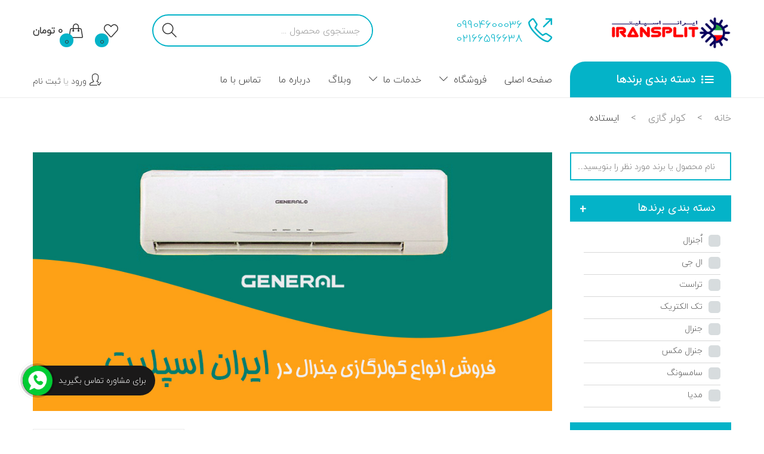

--- FILE ---
content_type: text/css
request_url: https://iransplit.com/wp-content/cache/wpfc-minified/dhu7o2ea/fxrlu.css
body_size: 4428
content:
body {
text-align: right;
}
body {
direction: rtl;
unicode-bidi: embed;
}
caption,
th,
td {
text-align: right;
}  .site-content .gallery-columns-4 .gallery-item {
padding-left: 2%;
padding-right: 0;
}
.site-content .gallery-columns-5 .gallery-item {
padding-left: 2%;
padding-right: 0;
} .nav-previous,
.previous-image {
float: right;
}
.nav-next,
.next-image {
float: left;
text-align: left;
} .author-avatar {
float: right;
}
.author-description {
float: right;
margin-right: 15px;
margin-right: 1.071428571rem;
margin-left: auto;
} .comment-content ol,
.comment-content ul {
margin: 0 24px 0 0;
margin: 0 1.714285714rem 0 0;
} .entry-content li,
.comment-content li {
margin: 0 24px 0 0;
margin: 0 1.714285714rem 0 0;
}
.entry-content td,
.comment-content td {
padding: 6px 0 6px 10px;
} article.format-aside .aside {
border-right: 22px solid #a8bfe8;
border-left: none;
} article.format-link header {
float: left;
}
article.format-link .entry-content {
float: right;
} .format-status .entry-header img {
float: right;
margin-left: 21px;
margin-left: 1.5rem;
margin-right: 0;
} .comments-area article header img {
float: right;
}
.comments-area article header cite, .comments-area article header h4 {
left: 0;
right: auto;
}
.comments-area .bypostauthor cite span {
margin-right: 5px;
margin-right: 0.357142857rem;
margin-left: auto;
} #respond h3#reply-title #cancel-comment-reply-link {
margin-right: 10px;
margin-right: 0.714285714rem;
margin-left: auto;
}
label ~ span.required {
float: right;
margin: -18px -16px 0 0;
margin: -1.285714286rem -1.142857143rem 0 0;
} .template-front-page .widget-area .widget_text img {
float: right;
margin: 8px 0 8px 24px;
margin: 0.571428571rem 0 0.571428571rem 1.714285714rem;
} .widget-area .widget ul ul {
margin-right: 12px;
margin-right: 0.857142857rem;
margin-left: auto;
}
.widget-area .textwidget li {
margin-left: auto;
margin-right: 36px;
margin-right: 2.571428571rem;
}
.widget_recent_entries .post-date,
.widget_rss .rss-date {
margin-right: 12px;
margin-right: 0.857142857rem;
margin-left: auto;
}
#wp-calendar th,
#wp-calendar td,
#wp-calendar caption {
text-align: right;
}
#wp-calendar #next {
padding-left: 24px;
padding-left: 1.714285714rem;
text-align: left;
padding-right: 0;
} @font-face {
font-family: "iranyekanweblight";
src: local("iranyekanweblight"), local("fonts/iranyekanweblight"), url(//iransplit.com/wp-content/themes/umino/fonts/iranyekanweblight.woff) format("woff"), url(//iransplit.com/wp-content/themes/umino/fonts/iranyekanweblight.ttf) format("truetype"), url(//iransplit.com/wp-content/themes/umino/fonts/iranyekanweblight.svg) format("svg");
}
@font-face {
font-family: "wordpressim";
src: local("wordpressim"), local("fonts/wordpressim"), url(//iransplit.com/wp-content/themes/umino/fonts/wordpressim.ttf) ;
}
div, p , input, textarea,option,select,a,span,b,li,ol{
font-family: "iranyekanweblight" !important;
}
h1, h2, h3, h4, h5, h6{
font-family: "iransansDN" !important;
}
h1 a, h2 a, h3 a, h4 a, h5 a, h6 a {
font-family: "iransansDN" !important;
}
h1 span, h2 span, h3 span, h4 span, h5 span, h6 span {
font-family: "iransansDN" !important;
font-weight: bold !important;
}
*{
letter-spacing: 0 !important;
}
.fwordpressim{
font-family: "wordpressim" !important;
}
@font-face {
font-family: "nechar";
src: url(//iransplit.com/wp-content/themes/umino/fonts/negar.ttf);
}
@font-face {
font-family: "iransans";
src: url(//iransplit.com/wp-content/themes/umino/fonts/Bwordpressim.ttf);
}
@font-face {
font-family: "iransansDN";
src: url(//iransplit.com/wp-content/themes/umino/fonts/iransansdn.ttf);
}
@font-face {
font-family: "LalezarRegular";
src: url(//iransplit.com/wp-content/themes/umino/fonts/LalezarRegular.ttf);
}
@font-face {
font-family: "munzaav";
src: url(//iransplit.com/wp-content/themes/umino/fonts/munzaav.ttf);
}
.f-nechar{
font-family: "nechar" !important;
}
.f-iransans{
font-family: "iransans" !important;
}
.f-iransansdn{
font-family: "iransansDN" !important;
}
.f-lalezar-regular{
font-family: "LalezarRegular" !important;
}
.f-munzaav{
font-family: "munzaav" !important;
}
.footer-ts div div .testimonials-wrapper.style-about-page .testimonials .testimonials-text:before {
display: none !important;
}
.header-container .topbar .topbar-right .widget_nav_menu .menu li {
padding: 0 0 0 30px !important;
}
.header-container .topbar .topbar-right .widget_nav_menu {
text-align: left !important;
}
.header-container .middle-header .txt-phone .wpb_wrapper i {
padding-left: 10px !important;
padding-right: 0 !important;
}
.header-container .header-search .search-without-dropdown .searchform .ws {
text-align: right !important;
}
.header-container .widget_shopping_cart {
float: left !important;
}
.header-container .widget_shopping_cart_content .mini_cart_content {
left: -20px !important;
right: auto !important;
text-align: right !important;
}
.header-container .widget_shopping_cart_content .cart-toggler .cart-icon .cart-quantity {
left: -15px !important;
right: auto !important;
}
.header-container .widget_shopping_cart_content .cart-toggler .cart-icon {
margin-left: 10px !important;
margin-right: auto !important;
}
.header-container .header-wishlist {
float: left !important;
margin-left: 35px !important;
margin-right: auto !important;
}
.header-container .header-wishlist .wishlist-link .wishlist-count {
left: -15px !important;
right: auto !important;
}
.header-container .widget_shopping_cart_content .mini_cart_content .mini_cart_inner:before {
left: 40px !important;
right: auto !important;
}
.mega_main_menu.direction-vertical.icons-right > .menu_holder > .menu_inner > ul > li > .item_link > .link_content {
margin-left: 32px !important;
margin-right: auto !important;
}
.categories-menu-wrapper .categories-menu .categories > .menu_holder .menu_inner > ul > li.menu-item-has-children > a.item_link:after {
content: '\e605' !important;
left: 5px !important;
right: auto !important;
}
.mega_main_menu.direction-vertical > .menu_holder > .menu_inner > ul > li.default_dropdown.drop_to_right .mega_dropdown {
right: 100% !important;
left: auto !important;
}
.categories-menu-wrapper .categories-menu .catemenu-toggler {
padding: 0 60px 0 30px !important;
}
.categories-menu-wrapper .categories-menu .catemenu-toggler:before {
right: 30px !important;
left: auto !important;
}
.header-container .horizontal-menu > .mega_main_menu > .menu_holder .menu_inner > ul > li.menu-item-has-children > a.item_link .link_text:after {
margin-right: 5px !important;
margin-left: auto !important;
}
.header-container .horizontal-menu > .mega_main_menu > .menu_holder .menu_inner > ul > li {
margin: 0 0 0 30px !important;
}
.header-container .horizontal-menu > .mega_main_menu {
text-align: right !important;
}
.mega_main_menu.first-lvl-align-right > .menu_holder > .menu_inner > ul {
text-align: left !important;
}
.header-container .horizontal-menu {
text-align: right !important;
}
.mega_main_menu li.default_dropdown.submenu_full_width.drop_to_center > .mega_dropdown, .mega_main_menu li.default_dropdown.drop_to_right .mega_dropdown {
left: auto !important;
right: 0 !important;
}
.mega_main_menu li.multicolumn_dropdown.submenu_full_width.drop_to_center > .mega_dropdown, .mega_main_menu li.multicolumn_dropdown.drop_to_right > .mega_dropdown {
left: auto !important;
right: 0 !important;
}
.header-container .txt-login a:before {
margin-left: 5px !important;
margin-right: auto !important;
}
.header-container .txt-login {
text-align: left !important;
}
.banner-6 .wpb_text_column {
right: 45px !important;
left: auto !important;
}
.policy-block .txt-block {
padding-right: 25px !important;
padding-left: 0 !important;
}
.banner-5 .wpb_text_column {
right: 50% !important;
left: auto !important;
}
.owl-carousel {
direction: ltr !important;
}
.owl-carousel.owl-drag .owl-item {
direction: rtl !important;
}
.banner-7 .wpb_text_column {
right: 50% !important;
left: auto !important;
}
.product-list .shop-products .list-col8 {
float: right !important;
padding: 15px 20px 0px 0px !important;
}
.newsletter-container .newsletter-title h4 i {
padding-left: 10px !important;
padding-right: 0 !important;
}
.mc4wp-form input[type='email'] {
text-align: right !important;
}
.mc4wp-form input[type='email'] {
border-radius: 0 17px 17px 0 !important;
}
.mc4wp-form button[type='submit'] {
border-radius: 17px 0 0 17px !important;
}
.footer .middle-footer .txt-contact ul li i {
margin-left: 15px !important;
margin-right: 0 !important;
}
.social-icons li {
margin: 0 0 5px 10px !important;
}
.wpb_single_image.vc_align_left {
text-align: right !important;
}
.wpb_single_image.vc_align_right {
text-align: left !important;
}
#back-top {
left: 15px !important;
right: auto !important;
}
.header-container.header-2 .horizontal-menu > .mega_main_menu.first-lvl-align-right > .menu_holder > .menu_inner > ul { 
text-align: right !important;
}
.header-container.header-2 .middle-header .txt-login {
margin-left: 30px !important;
margin-right: auto !important;
}
.header-container.header-2 .middle-header .block-multi .header-wishlist, .header-container.header-2 .middle-header .block-multi .widget_shopping_cart {
float: none !important;
}
.header-container.header-2 .middle-header .txt-login {
margin-left: 30px !important;
margin-right: auto !important;
}
.block-categories .banner-shopcategories .txt-content {
left: 30px !important;
right: 50% !important;
}
.shop-products .gridview .product-image img {
width: 100% !important;
}
.mega_main_menu.direction-vertical > .menu_holder > .menu_inner > ul > li.tabs_dropdown.drop_to_right > .mega_dropdown, .mega_main_menu.direction-vertical > .menu_holder > .menu_inner > ul > li.multicolumn_dropdown.drop_to_right > .mega_dropdown, .mega_main_menu.direction-vertical > .menu_holder > .menu_inner > ul > li.post_type_dropdown.drop_to_right > .mega_dropdown, .mega_main_menu.direction-vertical > .menu_holder > .menu_inner > ul > li.grid_dropdown.drop_to_right > .mega_dropdown, .mega_main_menu.direction-vertical > .menu_holder > .menu_inner > ul > li.widgets_dropdown.drop_to_right > .mega_dropdown {
left: auto !important;
right: 100% !important;
}
.header-container .header-search .search-dropdown .searchform {
right: auto !important;
left: 0;
}
.wpb-js-composer .vc_tta-tabs:not([class*=vc_tta-gap]):not(.vc_tta-o-no-fill).vc_tta-tabs-position-top .vc_tta-tab.vc_active>a::before {
right: auto !important;
}
.product-grid-countdown .shop-products .gridview .count-down {
direction: ltr !important;
}
.mega_main_menu li.widgets_dropdown > .mega_dropdown > li, .mega_main_menu li.multicolumn_dropdown > .mega_dropdown > li {
float: right !important;
}
.toolbar .woocommerce-ordering .orderby-wrapper label {
float: right !important;
margin-right: auto !important;
margin-left: 10px !important;
}
.toolbar .woocommerce-ordering .orderby-wrapper .chosen-container .chosen-single div {
right: auto !important;
left: 0 !important;
text-align: center;
}
.chosen-container-single .chosen-single span {
margin-right: auto !important;
margin-left: 26px !important;
}
.chosen-container .chosen-drop {
left: auto !important;
right: -9999px ;
}
.chosen-container-single.chosen-container-single-nosearch .chosen-search {
position: absolute;
left: auto !important;
right: -9999px;
}
.toolbar .woocommerce-ordering .orderby-wrapper .chosen-container .chosen-drop ul li {
text-align: right !important;
}
.main-container nav.woocommerce-pagination ul.page-numbers li a, .main-container nav.woocommerce-pagination ul.page-numbers li span {
border-right: 0 !important;
border-left: 1px solid #fed100;
}
.shop-products .listview .product-button .actions {
text-align: right !important;
}
.wishlist_table tr td.product-thumbnail, .wishlist_table tr td.product-name, .wishlist_table tr td.wishlist-name, .wishlist_table tr td.wishlist-privacy, .woocommerce table.wishlist_table tfoot td {
text-align: right !important;
}
.main-container .cart_totals table.shop_table th {
text-align: right !important;
}
.atc-notice-wrapper .close {
left: 5px !important;
right: auto !important;
}
.atc-notice-wrapper .product-image {
float: right !important;
}
.atc-notice-wrapper .product-info {
float: right !important;
padding-right: 20px !important;
padding-left: 0 !important;
}
.atc-notice-wrapper .product-info .price ins {
float: right !important;
margin-left: 5px !important;
margin-right: auto !important;
}
.atc-notice-wrapper .buttons {
float: right !important;
}
.atc-notice-wrapper .buttons .button {
float: left !important;
}
.header-container .widget_shopping_cart_content .mini_cart_content ul.cart_list li .remove {
left: 0 !important;
right: auto !important;
}
.header-container .widget_shopping_cart_content .mini_cart_content ul.cart_list li a {
margin: 0 0 5px 30px !important;
text-align: right !important;
}
.header-container .widget_shopping_cart_content .mini_cart_content ul.cart_list li .amount {
font-weight: 600 !important;
}
.header-container .widget_shopping_cart_content .mini_cart_content ul.cart_list li img {
float: right !important;
margin-left: 15px !important;
margin-right: auto !important;
}
.header-container .widget_shopping_cart_content .mini_cart_content ul.cart_list li .remove {
margin: 0 !important;
}
.header-container .widget_shopping_cart_content .mini_cart_content .total {
text-align: right !important;
}
.header-container .widget_shopping_cart_content .mini_cart_content .total .amount {
font-weight: 600 !important;
float: left !important;
}
.toolbar .view-mode {
float: right !important;
}
.toolbar .view-mode a {
float: right !important;
}
.toolbar .woocommerce-result-count {
float: right !important;
margin-right: 50px !important;
margin-left: auto !important;
}
.toolbar .woocommerce-ordering {
float: left !important;
}
.main-container nav.woocommerce-pagination ul.page-numbers li a, .main-container nav.woocommerce-pagination ul.page-numbers li span {
line-height: 1.2 !important;
}
.main-container .product-view .summary.single-product-info .product-nav {
float: left !important;
}
.main-container .product-view .summary.single-product-info .stock.in-stock:before, .main-container .product-view .summary.single-product-info .stock.out-of-stock:before {
margin: -2px 0 0 8px !important;
float: right !important;
}
.main-container .product-view .summary.single-product-info .cart .quantity {
float: right !important;
margin-left: 25px !important;
margin-right: auto !important;
}
.main-container .product-view .summary.single-product-info .yith-wcwl-add-to-wishlist {
margin: 0 0 20px 40px !important;
}
.main-container .product-view .summary.single-product-info .yith-wcwl-add-to-wishlist a:before {
margin-left: 15px !important;
margin-right: auto !important;
}
.main-container .product-view .summary.single-product-info .compare:before {
margin-left: 15px !important;
margin-right: auto !important;
}
.main-container .product-view .widget_socialsharing_widget .widget-title {
margin-left: 15px !important;
margin-right: auto !important;
}
.yith_magnifier_zoom_magnifier {
left: auto !important;
right: 570px !important;
}
.main-container .product-view div.product-content-wrapper .woocommerce-tabs #reviews #comments .commentlist li .comment-text {
margin-left: 0 !important;
margin-right: 80px !important;
}
.main-container .product-view div.product-content-wrapper .woocommerce-tabs #reviews #comments .commentlist li .comment-text strong {
font-family: "iranyekanweblight" !important;
font-weight: 600 !important;
}
.main-container .product-view div.product-content-wrapper .woocommerce-tabs #reviews #comments .commentlist li .comment-text:before {
border-top: 1px solid #ebebeb !important;
border-bottom: 0 !important;
border-right: 1px solid #ebebeb !important;
border-left: 0 !important;
right: -6px !important;
left: auto !important;
}
.main-container .product-view div.product-content-wrapper .woocommerce-tabs #reviews #review_form_wrapper .comment-form label {
font-family: "iranyekanweblight" !important;
}
.quickview-wrapper #quickview-content .product-images {
float: right !important;
}
.quickview-wrapper #quickview-content .product-info {
float: right !important;
padding-right: 30px !important;
padding-left: 0 !important;
}
.quickview-wrapper .quick-modal .closeqv {
left: 10px !important;
right: auto !important;
}
.quickview-wrapper #quickview-content .product-info h1 {
font-weight: 600 !important;
margin: 0 0 15px 50px !important;
}
.quickview-wrapper #quickview-content .product-info .price-box ins {
float: right !important;
margin-left: 5px !important;
margin-right: auto !important;
}
.quickview-wrapper #quickview-content .product-info .quick-add-to-cart .cart .quantity {
float: right !important;
margin-left: 15px !important;
margin-right: auto !important;
}
.quickview-wrapper #quickview-content .widget {
float: right !important;
}
.quickview-wrapper #quickview-content .widget .widget-title {
float: right !important;
text-align: right !important;
}
.quickview-wrapper #quickview-content .widget .social-icons {
float: right !important;
}
.quickview-wrapper #quickview-content .widget .social-icons li {
float: right !important;
margin-left: 10px !important;
margin-right: auto !important;
}
.main-container .product-view .summary.single-product-info .stock.in-stock:before, .main-container .product-view .summary.single-product-info .stock.out-of-stock:before {
float: right !important;
}
.main-container .woocommerce form label {
font-family: "iranyekanweblight" !important;
}
.main-container .shop_table td.product-name {
text-align: center !important;
}
.main-container .checkout_coupon .form-row {
float: right !important;
}
.main-container .woocommerce form label {
font-family: "iranyekanweblight" !important;
}
.main-container .product-view .summary.single-product-info .cart .group_table .woocommerce-grouped-product-list-item__label {
text-align: right !important;
}
.main-container .product-view .summary.single-product-info .cart .group_table .woocommerce-grouped-product-list-item__price del {
float: right !important;
margin-left: 5px !important;
margin-right: auto !important;
}
.main-container .product-view .summary.single-product-info .cart .variations .label {
text-align: right !important;
}
.main-container .product-view .summary.single-product-info .cart .variations .value select {
padding: 5px 5px 5px 15px !important;
}
.main-container .product-view .summary.single-product-info .price ins {
float: right !important;
margin-left: 7px !important;
margin-right: auto !important;
}
.main-container .blogs.blog-sidebar .post-thumbnail-wrapper {
float: right !important;
margin-left: 25px !important;
margin-right: auto !important;
}
.main-container .blog-page article .post-thumbnail .post-category {
right: 10px !important;
left: auto !important;
}
.main-container .blog-page article .post-thumbnail .post-category a {
margin: 0 0 6px 6px !important;
}
.main-container .blog-page article .post-thumbnail .post-category a:last-child {
margin-left: 0 !important;
}
.main-container .blogs article.sticky .post-title a:before, .main-container .blogs article.tag-sticky-2 .post-title a:before {
margin-left: 10px !important;
margin-right: auto !important;
}
.main-container .blog-page article .entry-summary {
text-align: right !important;
}
.main-container .blogsearchform .form-input .input_text {
padding: 0 15px 0 50px !important;
}
.main-container .blogsearchform .form-input .button-search {
left: 0 !important;
right: auto !important;
}
#secondary .widget_umino_widgets ul li .post-wrapper .post-thumb {
float: right !important;
margin-left: 20px !important;
margin-right: auto !important;
}
.main-container .blogs.blog-large article .entry-summary {
text-align: center !important;
}
.main-container .blogs.grid article {
float: right !important;
}
.main-container .blogs.blog-nosidebar .post-thumbnail-wrapper {
float: right !important;
padding-left: 25px !important;
padding-right: 0 !important;
}
.main-container blockquote {
border-right: 5px solid #fed100 !important;
border-left: 0 !important;
margin: 40px 40px 40px 0 !important;
}
.main-container .social-sharing {
text-align: left !important;
}
.main-container .blog-page article .meta-sharing .social-sharing .widget_socialsharing_widget .social-icons li {
margin: 0 0 5px 5px !important;
}
.main-container .blog-page article .meta-sharing .social-sharing .widget_socialsharing_widget .social-icons li:last-child {
margin-left: 0 !important;
}
.main-container .comments-area .commentlist li article.comment .comment-avatar {
float: right !important;
}
.main-container .comments-area .commentlist li article.comment .comment-info {
margin-right: 75px !important;
margin-left: auto !important;
}
.main-container .comments-area .commentlist li article.comment .comment-info .reply {
float: left !important;
left: 0 !important;
right: auto !important;
}
.main-container .comments-area .commentlist .comment-meta {
float: right !important;
}
.comment ol.children {
padding: 0 !important;
}
.main-container .comments-area .comment-respond .comment-form .comment-form-author, .main-container .comments-area .comment-respond .comment-form .comment-form-email, .main-container .comments-area .comment-respond .comment-form .comment-form-url {
float: right !important;
}
.main-container .comments-area .comment-respond .comment-form .comment-form-cookies-consent input[type='checkbox'] {
margin-left: 5px !important;
margin-right: auto !important;
}
.su-carousel-centered {
direction: ltr !important;
}
.main-container .pagination-container .pagination a, .main-container .pagination-container .pagination span {
border-left: 1px solid #fed100 !important;
border-right: 0 !important;
}
.main-container .pagination-container .pagination a:last-child, .main-container .pagination-container .pagination span:last-child {
border: none !important;
}
.main-container .pagination-container .pagination a.next:after, .main-container .pagination-container .pagination span.next:after {
content: '\f104' !important;
margin-right: 10px !important;
margin-left: auto !important;
}
.main-container .pagination-container .pagination a.prev:before, .main-container .pagination-container .pagination span.prev:before {
content: '\f105' !important;
margin-left: 10px !important;
margin-right: auto !important;
}
.wpb_accordion .wpb_accordion_wrapper .ui-state-active .ui-icon, .wpb_accordion .wpb_accordion_wrapper .ui-state-default .ui-icon {
left: .7em !important;
right: auto !important;
}
.vc_tta-accordion .vc_tta-panels-container .vc_tta-panel .vc_tta-panel-heading a {
padding: 15px 20px 15px 60px !important;
}
.vc_tta-accordion .vc_tta-panels-container .vc_tta-panel .vc_tta-panel-heading .vc_tta-controls-icon {
right: auto !important;
left: 20px !important;
}
.wpb-js-composer .vc_tta.vc_tta-controls-align-left .vc_tta-panel-heading, .wpb-js-composer .vc_tta.vc_tta-controls-align-left .vc_tta-tabs-container {
text-align: right !important;
}
.testimonials-wrapper.style-about-page .testimonials .testimonials-text:before {
transform: rotatey(180deg) !important;
}
.testimonials-wrapper.style-about-page .testimonials .testimonials-text {
border: none !important;
}
.contact-page .contact-text i:before {
margin-left: 10px !important;
margin-right: auto !important;
}
.header-container .header-sticky.ontop .logo {
text-align: right !important;
}
#wpadminbar .ab-icon, #wpadminbar .ab-item:before, #wpadminbar>#wp-toolbar>#wp-admin-bar-root-default .ab-icon, .wp-admin-bar-arrow {
font: normal 20px/1 dashicons !important;
}
#secondary .widget_price_filter .price_slider_amount .price_label {
text-align: right !important;
direction: rtl !important;
}
.woocommerce .widget_price_filter .price_slider_amount {
text-align: right !important;
}
#secondary .widget_product_categories li {
padding-left: 25px !important;
padding-right: 0 !important;
}
#secondary .widget_product_categories li.cat-parent:before {
left: 0 !important;
right: auto !important;
content: '\e605' !important;
}
#secondary .widget_product_categories li.cat-parent.hidesub::before {
content: "\e604" !important;
}
#secondary .widget_categories .children, #secondary .widget_recent_entries .children, #secondary .widget_archive .children, #secondary .widget_product_categories .children, #secondary .widget_layered_nav .children {
padding-right: 15px !important;
padding-left: 0 !important;
}
#secondary .yith-woocompare-widget ul.products-list li {
padding-left: 35px !important;
padding-right: 0 !important;
}
#secondary .yith-woocompare-widget ul.products-list a.remove {
left: 0 !important;
right: auto !important;
}
.yith-woocompare-widget a.compare {
float: left !important;
}
.woocommerce form .form-row-last, .woocommerce-page form .form-row-last {
float: right !important;
}
@media screen and (max-width: 479px){
.toolbar .woocommerce-result-count {
text-align: right !important;
}
}
@media screen and (max-width: 991px){
.header-mobile .sidebar-mobile {
right: 0 !important;
left: auto !important;
}
.header-mobile .close-sidebar button {
left: 0 !important;
right: auto !important;
}
.mobile-menu .mobile-menu-container ul.nav-menu > li {
float: right !important;
}
.mobile-menu .mobile-menu-container ul.nav-menu > li > a {
float: right !important;
}
.mobile-menu-container ul.nav-menu > li .fa {
left: 0 !important;
right: auto !important;
}
.mobile-menu .mobile-menu-container ul.nav-menu {
float: right !important;
text-align: right !important;
}
.fa-angle-right:before {
content: "\f104" !important;
}
.mobile-menu .mobile-menu-container ul.nav-menu > li ul.sub-menu {
float: right !important;
padding: 0 10px 0 0 !important;
}
.header-mobile .sidebar-mobile {
transform: translateX(270px);
}
.main-container .product-view .single-product-image .thumbnails.slider {
direction: ltr !important;
}
}
@media screen and (max-width: 560px){
.header-container .header-mobile .sidebar-container {
margin-right: 15px !important;
margin-left: auto !important;
}
}
@media screen and (min-width: 980px){
.header-container .topbar .topbar-left .wpb_text_column {
margin-top: -9px !important;
}
}
@media screen and (max-width: 1440px){
.header-container.header-2 .middle-header .logo {
padding-right: 15px !important;
padding-left: 0 !important;
}
.header-container.header-2 .middle-header .txt-phone {
padding-right: 15px !important;
padding-left: 0 !important;
}
}
@media screen and (max-width: 1199px){
.banner-6 .wpb_text_column {
left: 15px !important;
right: 15px !important;
}
}
@media screen and (max-width: 767px){
.toolbar .view-mode, .toolbar .woocommerce-result-count, .toolbar .woocommerce-ordering {
margin: 0 0 20px 0 !important;
}
} @media (min-width: 768px) {
.vc_col-sm-1, .vc_col-sm-10, .vc_col-sm-11, .vc_col-sm-12, .vc_col-sm-2, .vc_col-sm-3, .vc_col-sm-4, .vc_col-sm-5, .vc_col-sm-6, .vc_col-sm-7, .vc_col-sm-8, .vc_col-sm-9 {
float: right !important;
}
}  @media screen and (min-width: 600px) {
.site-content,
.template-front-page.has-post-thumbnail article {
float: right;
}
.widget-area,
.entry-page-image {
float: left;
}
.site-header h1,
.site-header h2 {
text-align: right;
}
.template-front-page .widget-area .widget_text img {
float: right;
margin: 8px 0 8px 24px;
}
.template-front-page .widget-area .widget,
.template-front-page.two-sidebars .widget-area .front-widgets {
float: right;
}
.template-front-page .widget-area .widget:nth-child(odd) {
clear: left;
}
.template-front-page .widget-area .widget:nth-child(even),
.template-front-page.two-sidebars .widget-area .front-widgets + .front-widgets {
float: left;
margin: 0 24px 0;
margin: 0 1.714285714rem 0;
}
.main-navigation ul.nav-menu,
.main-navigation div.nav-menu > ul {
text-align: right;
}
.main-navigation li {
margin-left: 40px;
margin-left: 2.857142857rem;
margin-right: auto;
}
.main-navigation li ul ul {
margin-right: 0;
right: 100%;
left: auto;
}
.main-navigation ul li:hover > ul {
border-right: 0;
border-left: none;
}
.commentlist .children {
margin-right: 48px;
margin-right: 3.428571429rem;
margin-left: auto;
}
}
.main-container .product-view .summary.single-product-info .stock.in-stock:before, .main-container .product-view .summary.single-product-info .stock.out-of-stock:before {
float: right !important;
}

--- FILE ---
content_type: application/javascript
request_url: https://iransplit.com/wp-content/cache/wpfc-minified/dhdwkqi5/fxrlu.js
body_size: 57
content:
// source --> https://iransplit.com/wp-content/themes/umino/js/slidetoggle.js 

 $(document).ready(function(){
$(".toggle-button-1").click(function(){
    $(".mybox-tog").slideToggle(function(){
    });
      $(this).text(function(i, text){
   return text === "ادامه مطلب" ? "بستن" : "ادامه مطلب";
      })
  

    });
    });